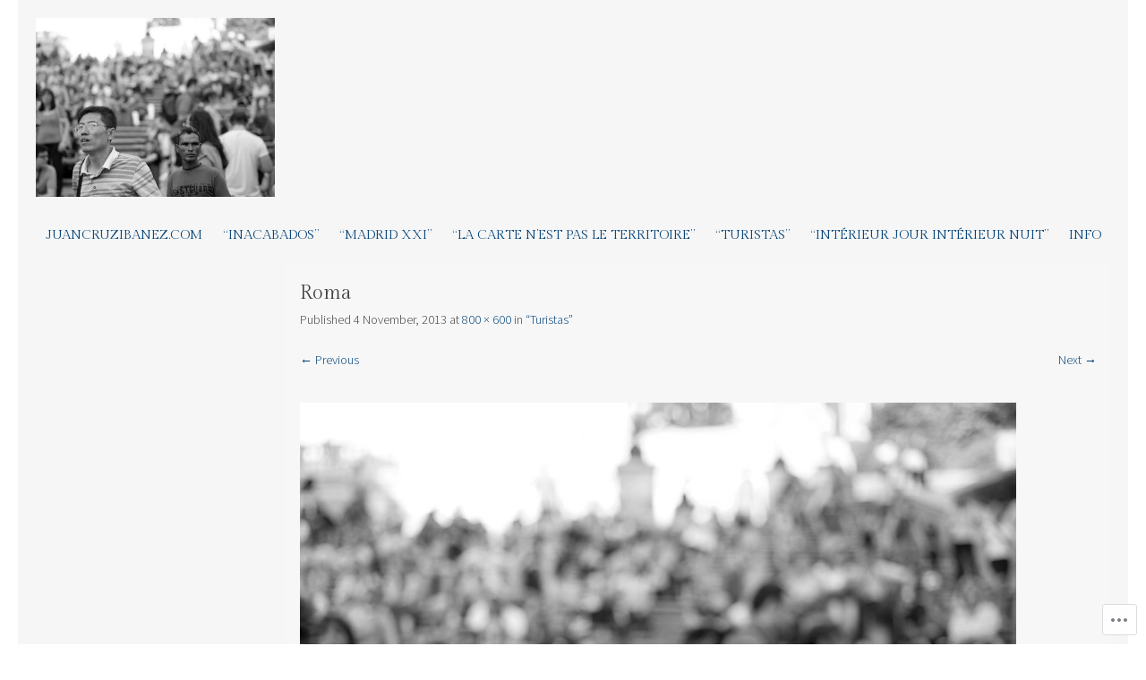

--- FILE ---
content_type: text/css;charset=utf-8
request_url: https://s0.wp.com/?custom-css=1&csblog=1IDF5&cscache=6&csrev=9
body_size: -96
content:
/*
Te damos la bienvenida a CSS personalizado

Para saber cómo funciona, ve a http://wp.me/PEmnE-Bt
*/